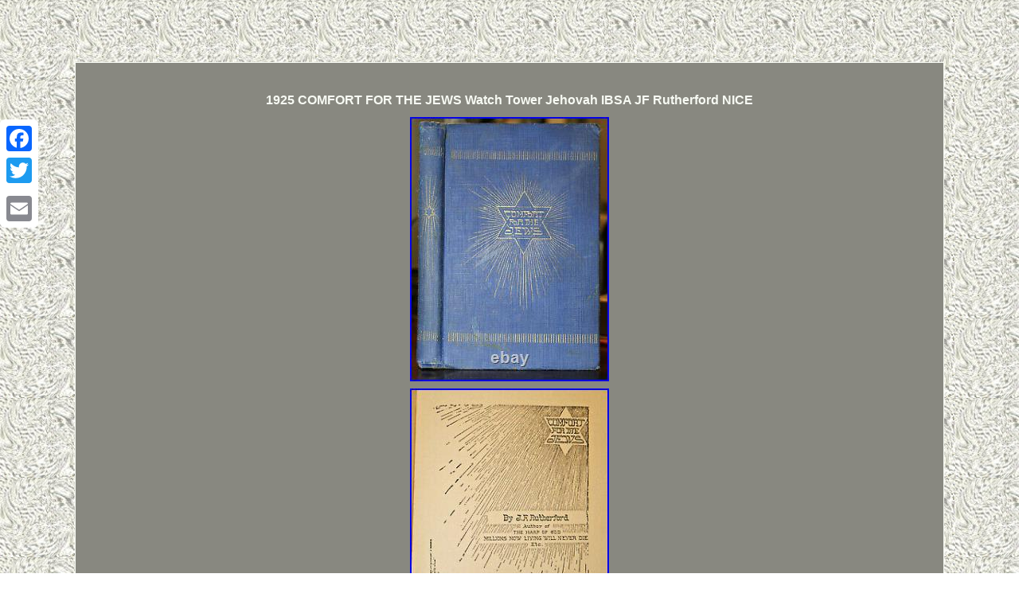

--- FILE ---
content_type: text/html
request_url: https://antiquevintageenglish.com/1925-comfort-for-the-jews-watch-tower-jehovah-ibsa-jf-rutherford-nice.htm
body_size: 3552
content:
<!DOCTYPE html>

<html>
 	 <HEAD>
<meta http-equiv="content-type" content="text/html; charset=UTF-8"/>
	
<meta name=viewport content="width=device-width, initial-scale=1"/>  	
		 	<title>1925 COMFORT FOR THE JEWS Watch Tower Jehovah IBSA JF Rutherford NICE</title>		  	   <STYLE type="text/css">  
		.dvh{
padding-top:15;	text-align:left; padding-bottom:15;	}

 
	
 
 .xdpdx
{font-family:Helvetica; border-width:1px;
	 width:81%;font-size:12px;color:#F7FAF3; 	border-color:#F7FAF3;	 
display:inline-block;
padding:27px;  border-style:solid;text-align:center;background-color:#888880;  }	



.xdpdx ul{padding:0px;  margin:0px;
 list-style-type:none;
	}.xdpdx ol{	  
margin:0px; list-style-type:square;padding:0px;} table td{	word-break:break-word; padding:6px;	display:inline-block;} 

 	 	


.xdpdx table {	display:inline-block; }	
  

	.xdpdx img:hover 	{border-width:3px;border-color:#F7FAF3;

}  
 H1{ font-size:16px;   margin-bottom:9px;}	 		

    	.xdpdx ul li{


display:inline; 
}	 	 			a{
 
font-family:Helvetica;
 
text-decoration:underline;color:#F7FAF3;font-weight:normal; font-size:14px;
}	 

  body{background-image:url("antique-vintage-english.gif");width:100%; color:#F7FAF3;margin:78px auto;text-align:center;
  } 
 
.dvh a{	margin-right:24px; text-decoration:underline;font-size:12px;color:#F7FAF3;}	

 

 
 .xdpdx img { margin:3px;max-width:100%;height:auto;}  @media only screen and (max-width: 760px), (min-device-width: 768px) and (max-device-width: 1024px)  {


	
    
.a2a_floating_style.a2a_vertical_style{display:none;}  
 	 td{padding-left:50%;	border:none;
position:relative;}  

 	
 table, thead, tbody, th, td, tr{display:block;}   
 	a{
width:100%;	 display:block;
margin-bottom:18px;
}


	
}
  
</style>	

   <SCRIPT src="nrnqx.js" async type="text/javascript"></SCRIPT><script type="text/javascript" async src="pdmyo.js"></script>
 

<SCRIPT async type="text/javascript" src="//static.addtoany.com/menu/page.js"></SCRIPT> 	 </HEAD>   
 	 
<body>

 	
   <div class="a2a_kit a2a_kit_size_32 a2a_floating_style a2a_vertical_style" style="left:0px; top:150px;"> 	<a class="a2a_button_facebook"></a> <a class="a2a_button_twitter"></a>   	<a class="a2a_button_google_plus"></a>
	
 <a class="a2a_button_email"></a>


  
 </div>   
 <div class="xdpdx"><H1>1925 COMFORT FOR THE JEWS Watch Tower Jehovah IBSA JF Rutherford NICE</H1><img class="[base64]" src="https://antiquevintageenglish.com/img/1925-COMFORT-FOR-THE-JEWS-Watch-Tower-Jehovah-IBSA-JF-Rutherford-NICE-01-am.jpg" title="1925 COMFORT FOR THE JEWS Watch Tower Jehovah IBSA JF Rutherford NICE" alt="1925 COMFORT FOR THE JEWS Watch Tower Jehovah IBSA JF Rutherford NICE"/><br/>    <img class="[base64]" src="https://antiquevintageenglish.com/img/1925-COMFORT-FOR-THE-JEWS-Watch-Tower-Jehovah-IBSA-JF-Rutherford-NICE-02-vhw.jpg" title="1925 COMFORT FOR THE JEWS Watch Tower Jehovah IBSA JF Rutherford NICE" alt="1925 COMFORT FOR THE JEWS Watch Tower Jehovah IBSA JF Rutherford NICE"/>  	<br/> 

 <img class="[base64]" src="https://antiquevintageenglish.com/img/1925-COMFORT-FOR-THE-JEWS-Watch-Tower-Jehovah-IBSA-JF-Rutherford-NICE-03-utc.jpg" title="1925 COMFORT FOR THE JEWS Watch Tower Jehovah IBSA JF Rutherford NICE" alt="1925 COMFORT FOR THE JEWS Watch Tower Jehovah IBSA JF Rutherford NICE"/><br/>	 <img class="[base64]" src="https://antiquevintageenglish.com/img/1925-COMFORT-FOR-THE-JEWS-Watch-Tower-Jehovah-IBSA-JF-Rutherford-NICE-04-kbvy.jpg" title="1925 COMFORT FOR THE JEWS Watch Tower Jehovah IBSA JF Rutherford NICE" alt="1925 COMFORT FOR THE JEWS Watch Tower Jehovah IBSA JF Rutherford NICE"/> 
<br/>

<img class="[base64]" src="https://antiquevintageenglish.com/img/1925-COMFORT-FOR-THE-JEWS-Watch-Tower-Jehovah-IBSA-JF-Rutherford-NICE-05-oybh.jpg" title="1925 COMFORT FOR THE JEWS Watch Tower Jehovah IBSA JF Rutherford NICE" alt="1925 COMFORT FOR THE JEWS Watch Tower Jehovah IBSA JF Rutherford NICE"/>	
<br/>  <img class="[base64]" src="https://antiquevintageenglish.com/img/1925-COMFORT-FOR-THE-JEWS-Watch-Tower-Jehovah-IBSA-JF-Rutherford-NICE-06-qag.jpg" title="1925 COMFORT FOR THE JEWS Watch Tower Jehovah IBSA JF Rutherford NICE" alt="1925 COMFORT FOR THE JEWS Watch Tower Jehovah IBSA JF Rutherford NICE"/> <br/>
	
<img class="[base64]" src="https://antiquevintageenglish.com/img/1925-COMFORT-FOR-THE-JEWS-Watch-Tower-Jehovah-IBSA-JF-Rutherford-NICE-07-vixn.jpg" title="1925 COMFORT FOR THE JEWS Watch Tower Jehovah IBSA JF Rutherford NICE" alt="1925 COMFORT FOR THE JEWS Watch Tower Jehovah IBSA JF Rutherford NICE"/>
	<br/> 

<img class="[base64]" src="https://antiquevintageenglish.com/img/1925-COMFORT-FOR-THE-JEWS-Watch-Tower-Jehovah-IBSA-JF-Rutherford-NICE-08-hdyz.jpg" title="1925 COMFORT FOR THE JEWS Watch Tower Jehovah IBSA JF Rutherford NICE" alt="1925 COMFORT FOR THE JEWS Watch Tower Jehovah IBSA JF Rutherford NICE"/>	
<br/>    <img class="[base64]" src="https://antiquevintageenglish.com/img/1925-COMFORT-FOR-THE-JEWS-Watch-Tower-Jehovah-IBSA-JF-Rutherford-NICE-09-acqr.jpg" title="1925 COMFORT FOR THE JEWS Watch Tower Jehovah IBSA JF Rutherford NICE" alt="1925 COMFORT FOR THE JEWS Watch Tower Jehovah IBSA JF Rutherford NICE"/><br/>
	
 	
 <br/> 
		
<img class="[base64]" src="https://antiquevintageenglish.com/antique-vintage-english-feqop.gif" title="1925 COMFORT FOR THE JEWS Watch Tower Jehovah IBSA JF Rutherford NICE" alt="1925 COMFORT FOR THE JEWS Watch Tower Jehovah IBSA JF Rutherford NICE"/>


 <br/>	   NICE BLUE W/ GOLD Style Version Cover. Published 1925 by Watch Tower Bible and Tract Society (and / or IBSA) and were written by Judge Joseph F Rutherford, the second President of the Watchtower. Overall the book is in VERY GOOD USED VINTAGE condition. The book, being almost 100 years old has signs of use and display and looks Very Good. There is ageing and wearing to the covers and spine. <p>	 
 Front Cover, back cover Spots. The paper is a bit aged.. Clean, minor spots, almost perfect...  </p>	
		<p> 

  Paper aged but not fragile, not dried out, super nice. No missing, nor loose pages.. One names NO notes on Blank Pages as pictured. Please feel free to write with any questions or for additional photos Please look at the pictures as they are part of the description. 
</p> Thank you for looking at my listings. Please Just wait for Final Invoice, before paying. This item is in the category "Books & Magazines\Antiquarian & Collectible". The seller is "seanvaqi7" and is located in this country: US. This item can be shipped to United States, Canada, United Kingdom, Denmark, Romania, Slovakia, Bulgaria, Czech Republic, Finland, Hungary, Latvia, Lithuania, Malta, Estonia, Australia, Greece, Portugal, Cyprus, Slovenia, Japan, China, Sweden, Korea, South, Indonesia, Taiwan, South Africa, Thailand, Belgium, France, Hong Kong, Ireland, Netherlands, Poland, Spain, Italy, Germany, Austria, Bahamas, Israel, Mexico, New Zealand, Philippines, Singapore, Switzerland, Norway, Saudi Arabia, United Arab Emirates, Qatar, Kuwait, Bahrain, Croatia, Republic of, Malaysia, Brazil, Chile, Colombia, Costa Rica, Panama, Trinidad and Tobago, Guatemala, Honduras, Jamaica, Antigua and Barbuda, Aruba, Belize, Dominica, Grenada, Saint Kitts-Nevis, Saint Lucia, Montserrat, Turks and Caicos Islands, Barbados, Bangladesh, Bermuda, Brunei Darussalam, Bolivia, Ecuador, Egypt, French Guiana, Guernsey, Gibraltar, Guadeloupe, Iceland, Jersey, Jordan, Cambodia, Cayman Islands, Liechtenstein, Sri Lanka, Luxembourg, Monaco, Macau, Martinique, Maldives, Nicaragua, Oman, Peru, Pakistan, Paraguay, Reunion, Vietnam, Uruguay. 
 <p>	 
<ul>
<li>Binding: Hardcover</li>
<li>Place of Publication: Brooklyn NY</li>
<li>Publisher: Watch Tower Bible and Tract Society</li>
<li>Modified Item: No</li>
<li>Subject: Religion & Spirituality</li>
<li>Year Printed: 1925</li>
<li>Original/Facsimile: Original Collectable</li>
<li>Language: English</li>
<li>Special Attributes: 1st Edition, Collector's Edition, Illustrated, Limited Edition</li>
<li>Region: North America</li>
<li>Author: JF RUTHERFORD</li>
<li>Country/Region of Manufacture: United States</li>
<li>Topic: Christianity, Bibles, Jehovah</li>
<li>Character Family: Vintage Antique</li>
 </ul>
</p>
 <br/> 
<img class="[base64]" src="https://antiquevintageenglish.com/antique-vintage-english-feqop.gif" title="1925 COMFORT FOR THE JEWS Watch Tower Jehovah IBSA JF Rutherford NICE" alt="1925 COMFORT FOR THE JEWS Watch Tower Jehovah IBSA JF Rutherford NICE"/>


  <br/> 
 		
<div id="fb-root"></div>	

 	
 	 <script>(function(d, s, id) { 
 var js, fjs = d.getElementsByTagName(s)[0];  	
if (d.getElementById(id)) return; 
   js = d.createElement(s); js.id = id;
  js.src = "//connect.facebook.net/en_US/sdk.js#xfbml=1&version=v2.0";

fjs.parentNode.insertBefore(js, fjs);
  		}(document, 'script', 'facebook-jssdk'));</script>	 
  
<br/><div class="fb-like" data-layout="button" data-action="like" data-show-faces="false" data-share="false"></div>
 	
</div><br/><div class="xdpdx dvh"><ul><li><a href="https://antiquevintageenglish.com/">Home</a></li><li><a href="sitemap.htm">Links</a></li><li><a href="contact.php">Contact Us</a></li><li><a href="privacy-policy.htm">Privacy Policies</a></li><li><a href="terms.htm">Service Agreement</a></li></ul></div> 

 
</body>		  
   
</html>